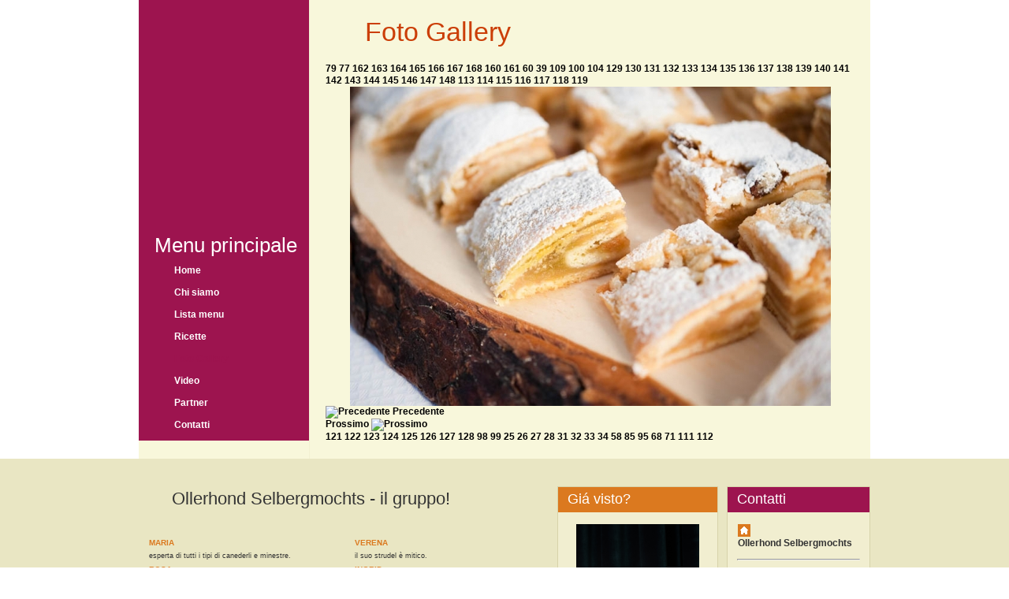

--- FILE ---
content_type: text/html; charset=utf-8
request_url: https://www.selbergmochts.it/it/foto-gallery/buffet/120-buffet.html
body_size: 5310
content:
<!DOCTYPE html PUBLIC "-//W3C//DTD XHTML 1.0 Transitional//EN" "http://www.w3.org/TR/xhtml1/DTD/xhtml1-transitional.dtd">
<html xmlns="http://www.w3.org/1999/xhtml" xml:lang="it-it" lang="it-it" dir="ltr" >
<head>
<link rel="shortcut icon" href="/images/favicon.ico" />
  <base href="https://www.selbergmochts.it/" />
  <meta http-equiv="content-type" content="text/html; charset=utf-8" />
  <meta name="robots" content="index, follow" />
  <meta name="keywords" content="ollerhond selbergmochts, catering,südtirol,sarntal,hausmannskost,küche,buffet,Küchenservice ,bäuerinnen,vorspeisen,hauptspeisen" />
  <meta name="title" content="Galleria - Buffet - Ollerhond Selbergmochts - Catering Bozen Südtirol - Buffet &amp; Bauernküche - Alles selbergmocht!" />
  <meta name="abstract" content="Catering" />
  <meta name="revisit" content="7 days" />
  <meta name="description" content="Die gute traditionelle Hausmannskost, an die sich jeder gerne erinnert, ist die Grundlage unseres Caterings Ollerhond Selbergmochts aus dem Sarntal im schönen Südtirol." />
  
  <title>Galleria - Buffet - Ollerhond Selbergmochts - Catering Bozen Südtirol - Buffet &amp;amp; Bauernküche - Alles selbergmocht!</title>
  <link href="/templates/selbergmochts/favicon.ico" rel="shortcut icon" type="image/x-icon" />
  <link rel="stylesheet" href="https://www.selbergmochts.it/components/com_joomgallery/assets/css/joom_settings.css" type="text/css" />
  <link rel="stylesheet" href="https://www.selbergmochts.it/components/com_joomgallery/assets/css/joomgallery.css" type="text/css" />
  <link rel="stylesheet" href="https://www.selbergmochts.it/components/com_joomgallery/assets/js/thickbox3/css/thickbox.css" type="text/css" />
  <link rel="stylesheet" href="/plugins/system/jcemediabox/css/jcemediabox.css?3ab6d4490e67378d035cce4c84ffa080" type="text/css" />
  <link rel="stylesheet" href="/plugins/system/jcemediabox/themes/standard/css/style.css?7361405241320e69bc1bfb093eb0a2f7" type="text/css" />
  <link rel="stylesheet" href="/modules/mod_jflanguageselection/tmpl/mod_jflanguageselection.css" type="text/css" />
  <script type="text/javascript" src="https://www.selbergmochts.it/components/com_joomgallery/assets/js/thickbox3/js/jquery-latest.pack.js"></script>
  <script type="text/javascript" src="https://www.selbergmochts.it/components/com_joomgallery/assets/js/thickbox3/js/thickbox.js"></script>
  <script type="text/javascript" src="https://www.selbergmochts.it/components/com_joomgallery/assets/js/detail.js"></script>
  <script type="text/javascript" src="/plugins/system/jcemediabox/js/jcemediabox.js?2ee2100a9127451a41de5a4c2c62e127"></script>
  <script type="text/javascript">
    var resizeJsImage = 1;
    var joomgallery_image = "Foto";
    var joomgallery_of = "di";
    var joomgallery_close = "Chiudi";
    var joomgallery_prev = "Precedente";
    var joomgallery_next = "Prossima";
    var joomgallery_press_esc = "(Esci)";
    var tb_pathToImage = "https://www.selbergmochts.it/components/com_joomgallery/assets/js/thickbox3/images/loadingAnimation.gif";document.onkeydown = joom_cursorchange;JCEMediaBox.init({popup:{width:"",height:"",legacy:0,lightbox:0,shadowbox:0,resize:0,icons:0,overlay:1,overlayopacity:0.8,overlaycolor:"#000000",fadespeed:500,scalespeed:500,hideobjects:0,scrolling:"fixed",close:2,labels:{'close':'Close','next':'Next','previous':'Previous','cancel':'Cancel','numbers':'{$current} of {$total}'},cookie_expiry:"",google_viewer:0},tooltip:{className:"tooltip",opacity:0.8,speed:150,position:"br",offsets:{x: 16, y: 16}},base:"/",imgpath:"plugins/system/jcemediabox/img",theme:"standard",themecustom:"",themepath:"plugins/system/jcemediabox/themes",mediafallback:0,mediaselector:"audio,video"});
  </script>
  <!-- Do not edit IE conditional style below -->
  <!--[if lte IE 6]>
  <style type="text/css">
    .pngfile {
      behavior:url('https://www.selbergmochts.it/components/com_joomgallery/assets/js/pngbehavior.htc') !important;
    }
  </style>
  <![endif]-->
  <!-- End Conditional Style -->


<meta http-equiv="Content-Style-Type" content="text/css" />
<link href="https://www.selbergmochts.it/templates/selbergmochts/css/bodystil.css" rel="stylesheet" type="text/css" />
<link href="https://www.selbergmochts.it/templates/selbergmochts/css/layout.css?v=202412170932" rel="stylesheet" type="text/css" />
<link href="https://www.selbergmochts.it/templates/selbergmochts/css/module.css" rel="stylesheet" type="text/css" />
<link href="https://www.selbergmochts.it/templates/selbergmochts/css/mainmenu.css" rel="stylesheet" type="text/css" />
<link href="https://www.selbergmochts.it/templates/selbergmochts/css/top2.css" rel="stylesheet" type="text/css" />
<link href="https://www.selbergmochts.it/templates/selbergmochts/css/menubottom.css" rel="stylesheet" type="text/css" />

<script async src="https://www.googletagmanager.com/gtag/js?id=G-Q6YNCDLL7S"></script>
<script>
window.dataLayer = window.dataLayer || [];
function gtag(){dataLayer.push(arguments);}
gtag('js', new Date());

gtag('config', 'G-Q6YNCDLL7S', { 'anonymize_ip': true });
</script>

</head>
<body>
<div id="sysWrapper">
<div id="sysWrapperInner">
	
	<div id="topContentWrap"><div id="colBg-fr">
	 <div id="topContent">
		  <div id="emailPanel">
			<div id="home"><a title="Selbergmochts - Sarner K&uuml;chen Service Cucina Sarentinese" href="/it"></a></div>
			<div style="clear:both;"></div>
			<div id="sysLeftCol"  class="ltAndRtCols"><div id="sysLeftColInner">
							<div class="module_menu">
			<div>
				<div>
					<div>
													<h3>Menu principale</h3>
											<ul class="menu"><li class="item1 it"><a href="https://www.selbergmochts.it/index.php?lang=it"><span>Home</span></a></li><li class="item65 it"><a href="/it/chi-siamo.html"><span>Chi siamo</span></a></li><li class="item76 it"><a href="/it/libro.html"><span>Libro</span></a></li><li class="parent item62 lang-it"><a href="/it/carta-delle-vivande.html"><span>Lista menu</span></a></li><li class="item74 it"><a href="/it/ricette.html"><span>Ricette</span></a></li><li id="current" class="active item61 lang-it"><a href="/it/foto-gallery.html"><span>Foto Gallery</span></a></li><li class="item73 it"><a href="/it/la-nostra-galleria-video.html"><span>Video</span></a></li><li class="item63 it"><a href="/it/partner.html"><span>Partner</span></a></li><li class="item75 it"><a href="/it/contatti.html"><span>Contatti</span></a></li></ul>					</div>
				</div>
			</div>
		</div>
	
			</div></div>
		  </div>
		  
<div id="rightPanel-fr">		
				
	<div style="clear:both;"></div>
										<div id="mbody">
					
					<div class="gallery">
  <div class="componentheading">
    Foto Gallery  </div>
  <a name="joomimg"></a>
  <div class="jg_displaynone">
      <a href="/it/foto-gallery/image.html?format=raw&amp;id=79&amp;type=orig" class="thickbox" rel="joomgallery" title="Buffet">79</a>
      <a href="/it/foto-gallery/image.html?format=raw&amp;id=77&amp;type=orig" class="thickbox" rel="joomgallery" title="Buffet">77</a>
      <a href="/it/foto-gallery/image.html?format=raw&amp;id=162&amp;type=orig" class="thickbox" rel="joomgallery" title="Vario">162</a>
      <a href="/it/foto-gallery/image.html?format=raw&amp;id=163&amp;type=orig" class="thickbox" rel="joomgallery" title="Vario">163</a>
      <a href="/it/foto-gallery/image.html?format=raw&amp;id=164&amp;type=orig" class="thickbox" rel="joomgallery" title="Vario">164</a>
      <a href="/it/foto-gallery/image.html?format=raw&amp;id=165&amp;type=orig" class="thickbox" rel="joomgallery" title="Vario">165</a>
      <a href="/it/foto-gallery/image.html?format=raw&amp;id=166&amp;type=orig" class="thickbox" rel="joomgallery" title="Vario">166</a>
      <a href="/it/foto-gallery/image.html?format=raw&amp;id=167&amp;type=orig" class="thickbox" rel="joomgallery" title="Vario">167</a>
      <a href="/it/foto-gallery/image.html?format=raw&amp;id=168&amp;type=orig" class="thickbox" rel="joomgallery" title="Vario">168</a>
      <a href="/it/foto-gallery/image.html?format=raw&amp;id=160&amp;type=orig" class="thickbox" rel="joomgallery" title="Team">160</a>
      <a href="/it/foto-gallery/image.html?format=raw&amp;id=161&amp;type=orig" class="thickbox" rel="joomgallery" title="Team">161</a>
      <a href="/it/foto-gallery/image.html?format=raw&amp;id=60&amp;type=orig" class="thickbox" rel="joomgallery" title="Team Foto">60</a>
      <a href="/it/foto-gallery/image.html?format=raw&amp;id=39&amp;type=orig" class="thickbox" rel="joomgallery" title="Pietanza">39</a>
      <a href="/it/foto-gallery/image.html?format=raw&amp;id=109&amp;type=orig" class="thickbox" rel="joomgallery" title="Carne salada">109</a>
      <a href="/it/foto-gallery/image.html?format=raw&amp;id=100&amp;type=orig" class="thickbox" rel="joomgallery" title="Pietanza">100</a>
      <a href="/it/foto-gallery/image.html?format=raw&amp;id=104&amp;type=orig" class="thickbox" rel="joomgallery" title="Pietanza">104</a>
      <a href="/it/foto-gallery/image.html?format=raw&amp;id=129&amp;type=orig" class="thickbox" rel="joomgallery" title="Buffet">129</a>
      <a href="/it/foto-gallery/image.html?format=raw&amp;id=130&amp;type=orig" class="thickbox" rel="joomgallery" title="Buffet">130</a>
      <a href="/it/foto-gallery/image.html?format=raw&amp;id=131&amp;type=orig" class="thickbox" rel="joomgallery" title="Buffet">131</a>
      <a href="/it/foto-gallery/image.html?format=raw&amp;id=132&amp;type=orig" class="thickbox" rel="joomgallery" title="Buffet">132</a>
      <a href="/it/foto-gallery/image.html?format=raw&amp;id=133&amp;type=orig" class="thickbox" rel="joomgallery" title="Buffet">133</a>
      <a href="/it/foto-gallery/image.html?format=raw&amp;id=134&amp;type=orig" class="thickbox" rel="joomgallery" title="Buffet">134</a>
      <a href="/it/foto-gallery/image.html?format=raw&amp;id=135&amp;type=orig" class="thickbox" rel="joomgallery" title="Buffet">135</a>
      <a href="/it/foto-gallery/image.html?format=raw&amp;id=136&amp;type=orig" class="thickbox" rel="joomgallery" title="Buffet">136</a>
      <a href="/it/foto-gallery/image.html?format=raw&amp;id=137&amp;type=orig" class="thickbox" rel="joomgallery" title="Buffet">137</a>
      <a href="/it/foto-gallery/image.html?format=raw&amp;id=138&amp;type=orig" class="thickbox" rel="joomgallery" title="Buffet">138</a>
      <a href="/it/foto-gallery/image.html?format=raw&amp;id=139&amp;type=orig" class="thickbox" rel="joomgallery" title="Buffet">139</a>
      <a href="/it/foto-gallery/image.html?format=raw&amp;id=140&amp;type=orig" class="thickbox" rel="joomgallery" title="Buffet">140</a>
      <a href="/it/foto-gallery/image.html?format=raw&amp;id=141&amp;type=orig" class="thickbox" rel="joomgallery" title="Buffet">141</a>
      <a href="/it/foto-gallery/image.html?format=raw&amp;id=142&amp;type=orig" class="thickbox" rel="joomgallery" title="Buffet">142</a>
      <a href="/it/foto-gallery/image.html?format=raw&amp;id=143&amp;type=orig" class="thickbox" rel="joomgallery" title="Buffet">143</a>
      <a href="/it/foto-gallery/image.html?format=raw&amp;id=144&amp;type=orig" class="thickbox" rel="joomgallery" title="Buffet">144</a>
      <a href="/it/foto-gallery/image.html?format=raw&amp;id=145&amp;type=orig" class="thickbox" rel="joomgallery" title="Buffet">145</a>
      <a href="/it/foto-gallery/image.html?format=raw&amp;id=146&amp;type=orig" class="thickbox" rel="joomgallery" title="Buffet">146</a>
      <a href="/it/foto-gallery/image.html?format=raw&amp;id=147&amp;type=orig" class="thickbox" rel="joomgallery" title="Buffet">147</a>
      <a href="/it/foto-gallery/image.html?format=raw&amp;id=148&amp;type=orig" class="thickbox" rel="joomgallery" title="Buffet">148</a>
      <a href="/it/foto-gallery/image.html?format=raw&amp;id=113&amp;type=orig" class="thickbox" rel="joomgallery" title="Buffet">113</a>
      <a href="/it/foto-gallery/image.html?format=raw&amp;id=114&amp;type=orig" class="thickbox" rel="joomgallery" title="Buffet">114</a>
      <a href="/it/foto-gallery/image.html?format=raw&amp;id=115&amp;type=orig" class="thickbox" rel="joomgallery" title="Buffet">115</a>
      <a href="/it/foto-gallery/image.html?format=raw&amp;id=116&amp;type=orig" class="thickbox" rel="joomgallery" title="Buffet">116</a>
      <a href="/it/foto-gallery/image.html?format=raw&amp;id=117&amp;type=orig" class="thickbox" rel="joomgallery" title="Buffet">117</a>
      <a href="/it/foto-gallery/image.html?format=raw&amp;id=118&amp;type=orig" class="thickbox" rel="joomgallery" title="Buffet">118</a>
      <a href="/it/foto-gallery/image.html?format=raw&amp;id=119&amp;type=orig" class="thickbox" rel="joomgallery" title="Buffet">119</a>
    </div>  <div id="jg_dtl_photo" class="jg_dtl_photo" style="text-align:center;">
    <a href="/it/foto-gallery/image.html?format=raw&amp;id=120&amp;type=orig" class="thickbox" rel="joomgallery" title="Buffet">
      <img src="/it/foto-gallery/image.html?format=raw&amp;id=120&amp;type=img" class="jg_photo" id="jg_photo_big" width="610" height="405" alt="Buffet"  />
    </a>
  </div>
  <div class="jg_detailnavi">
    <div class="jg_detailnaviprev">
      <form  name="form_jg_back_link" action="/it/foto-gallery/buffet/119-buffet.html">
        <input type="hidden" name="jg_back_link" readonly="readonly" />
      </form>
      <a href="/it/foto-gallery/buffet/119-buffet.html">
        <img src="https://www.selbergmochts.it/components/com_joomgallery/assets/images/arrow_left.png" alt="Precedente" class="pngfile jg_icon" /></a>
      <a href="/it/foto-gallery/buffet/119-buffet.html">
        Precedente</a>
      &nbsp;
    </div>
    <div class="jg_iconbar">
      <!--<a href="/it/foto-gallery/image.html?format=raw&amp;id=120&amp;type=orig" class="thickbox" rel="joomgallery" title="Buffet">
        <img src="https://www.selbergmochts.it/components/com_joomgallery/assets/images/zoom.png" alt="Vedi a grandezza intera" class="pngfile jg_icon" /></a>-->
          </div>
    <div class="jg_detailnavinext">
      <form name="form_jg_forward_link" action="/it/foto-gallery/buffet/121-buffet.html">
        <input type="hidden" name="jg_forward_link" readonly="readonly" />
      </form>
      <a href="/it/foto-gallery/buffet/121-buffet.html">
        Prossimo</a>
      <a href="/it/foto-gallery/buffet/121-buffet.html">
        <img src="https://www.selbergmochts.it/components/com_joomgallery/assets/images/arrow_right.png" alt="Prossimo" class="pngfile jg_icon" /></a>
      &nbsp;
    </div>
  </div>
  <div class="jg_displaynone">
      <a href="/it/foto-gallery/image.html?format=raw&amp;id=121&amp;type=orig" class="thickbox" rel="joomgallery" title="Buffet">121</a>
      <a href="/it/foto-gallery/image.html?format=raw&amp;id=122&amp;type=orig" class="thickbox" rel="joomgallery" title="Buffet">122</a>
      <a href="/it/foto-gallery/image.html?format=raw&amp;id=123&amp;type=orig" class="thickbox" rel="joomgallery" title="Buffet">123</a>
      <a href="/it/foto-gallery/image.html?format=raw&amp;id=124&amp;type=orig" class="thickbox" rel="joomgallery" title="Buffet">124</a>
      <a href="/it/foto-gallery/image.html?format=raw&amp;id=125&amp;type=orig" class="thickbox" rel="joomgallery" title="Buffet">125</a>
      <a href="/it/foto-gallery/image.html?format=raw&amp;id=126&amp;type=orig" class="thickbox" rel="joomgallery" title="Buffet">126</a>
      <a href="/it/foto-gallery/image.html?format=raw&amp;id=127&amp;type=orig" class="thickbox" rel="joomgallery" title="Buffet">127</a>
      <a href="/it/foto-gallery/image.html?format=raw&amp;id=128&amp;type=orig" class="thickbox" rel="joomgallery" title="Buffet">128</a>
      <a href="/it/foto-gallery/image.html?format=raw&amp;id=98&amp;type=orig" class="thickbox" rel="joomgallery" title="Insalata fresca">98</a>
      <a href="/it/foto-gallery/image.html?format=raw&amp;id=99&amp;type=orig" class="thickbox" rel="joomgallery" title="Insalata fresca">99</a>
      <a href="/it/foto-gallery/image.html?format=raw&amp;id=25&amp;type=orig" class="thickbox" rel="joomgallery" title="Natura">25</a>
      <a href="/it/foto-gallery/image.html?format=raw&amp;id=26&amp;type=orig" class="thickbox" rel="joomgallery" title="Natura">26</a>
      <a href="/it/foto-gallery/image.html?format=raw&amp;id=27&amp;type=orig" class="thickbox" rel="joomgallery" title="Natura">27</a>
      <a href="/it/foto-gallery/image.html?format=raw&amp;id=28&amp;type=orig" class="thickbox" rel="joomgallery" title="Natura">28</a>
      <a href="/it/foto-gallery/image.html?format=raw&amp;id=31&amp;type=orig" class="thickbox" rel="joomgallery" title="Natura">31</a>
      <a href="/it/foto-gallery/image.html?format=raw&amp;id=32&amp;type=orig" class="thickbox" rel="joomgallery" title="Natura">32</a>
      <a href="/it/foto-gallery/image.html?format=raw&amp;id=33&amp;type=orig" class="thickbox" rel="joomgallery" title="Natura">33</a>
      <a href="/it/foto-gallery/image.html?format=raw&amp;id=34&amp;type=orig" class="thickbox" rel="joomgallery" title="Natura">34</a>
      <a href="/it/foto-gallery/image.html?format=raw&amp;id=58&amp;type=orig" class="thickbox" rel="joomgallery" title="Natura">58</a>
      <a href="/it/foto-gallery/image.html?format=raw&amp;id=85&amp;type=orig" class="thickbox" rel="joomgallery" title="Natura">85</a>
      <a href="/it/foto-gallery/image.html?format=raw&amp;id=95&amp;type=orig" class="thickbox" rel="joomgallery" title="Affettato">95</a>
      <a href="/it/foto-gallery/image.html?format=raw&amp;id=68&amp;type=orig" class="thickbox" rel="joomgallery" title="Affettato misto">68</a>
      <a href="/it/foto-gallery/image.html?format=raw&amp;id=71&amp;type=orig" class="thickbox" rel="joomgallery" title="Affettato misto">71</a>
      <a href="/it/foto-gallery/image.html?format=raw&amp;id=111&amp;type=orig" class="thickbox" rel="joomgallery" title="Prosciutto">111</a>
      <a href="/it/foto-gallery/image.html?format=raw&amp;id=112&amp;type=orig" class="thickbox" rel="joomgallery" title="Speck">112</a>
    </div></div>
					</div>
					<div style="clear:both;"></div>
							  </div>
	 </div>
	</div>
	</div>
	<div style="clear:both;"></div>
</div>
</div>
<div style="clear:both;"></div>
<div id="footerAll">
	<div id="footerMgn">

			<div id="user7Mod">
				<div class="clsFooterMods">
						<div class="module">
			<div>
				<div>
					<div>
													<h3>Ollerhond Selbergmochts - il gruppo!</h3>
											<table style="width: 100%;" border="0" cellspacing="1" cellpadding="0">
<tbody>
<tr>
<td valign="top">
<p style="margin-top: 0; margin-bottom: 0;"><span style="color: #db791f;"><strong><span style="font-size: x-small;">MARIA</span></strong></span><span style="font-size: x-small;"><br /></span></p>
<span style="font-size: xx-small;">esperta di tutti i tipi di canederli e minestre.</span></td>
<td valign="top">
<p style="margin-top: 0; margin-bottom: 0;"><span style="color: #db791f;"><strong><span style="font-size: x-small;">VERENA<br /></span></strong></span></p>
<span style="font-size: xx-small;">il suo strudel &egrave; mitico.</span></td>
</tr>
<tr>
<td valign="top">
<p style="margin-top: 0; margin-bottom: 0;"><span style="color: #db791f;"><strong><span style="font-size: x-small;">ROSA<br /></span></strong></span></p>
<span style="font-size: xx-small;">prepara lo Speck per gli Striezel.</span></td>
<td valign="top">
<p style="margin-top: 0; margin-bottom: 0;"><span style="color: #db791f;"><strong><span style="font-size: x-small;">INGRID<br /></span></strong></span></p>
<span style="font-size: xx-small;">prepara pane saporito.</span></td>
</tr>
<tr>
<td valign="top">
<p style="margin-top: 0; margin-bottom: 0;"><span style="color: #db791f;"><strong><span style="font-size: x-small;">RITA<br /></span></strong></span></p>
<span style="font-size: xx-small;">procura carne fresca ed affumicata.</span></td>
<td valign="top">
<p style="margin-top: 0; margin-bottom: 0;"><span style="color: #db791f;"><strong><span style="font-size: x-small;">ROSA</span></strong><strong><span style="font-size: x-small;"><br /></span></strong></span><span style="font-size: x-small;"><span style="font-size: xx-small;">presenta i preventivi</span>.</span></p>
</td>
</tr>
<tr>
<td valign="top">
<p style="margin-top: 0; margin-bottom: 0;"><span style="color: #db791f;"><strong><span style="font-size: x-small;">VIKTORIA</span></strong></span></p>
<span style="font-size: xx-small;">si occupa dell&rsquo;organizzazione.</span></td>
<td valign="top">
<p style="margin-top: 0; margin-bottom: 0;"><span style="color: #db791f;"><strong><span style="font-size: x-small;">MARIA</span></strong></span></p>
<span style="font-size: xx-small;">presidente, si occupa della buona collaborazione.</span></td>
</tr>
<tr>
<td valign="top">
<p style="margin-top: 0; margin-bottom: 0;"><span style="color: #db791f;"><strong><span style="font-size: x-small;">HEIDI<br /></span></strong></span></p>
<span style="font-size: xx-small;">addetta alla decorazione ed al contatto con gli ospiti.</span></td>
<td valign="top">
&nbsp;
  </td>
</tr>
</tbody>
</table>					</div>
				</div>
			</div>
		</div>
	
				</div>
			</div>

			<div id="user8Mod">
				<div class="clsFooterMods">
						<div class="modulerounded outline">
			<div>
				<div>
					<div>
													<h3>Giá visto?</h3>
											
<div align="center">
<a href="/it/libro.html" target="_self">
<img src="/images/Buch-Modul/Quarkkuchen - torta di ricotta.jpg" alt="Quarkkuchen - torta di ricotta.jpg" width="155.61200923788" height="180" /></a>
</div>					</div>
				</div>
			</div>
		</div>
	
				</div>
			</div>

			<div id="user9Mod">
				<div class="clsFooterMods">
						<div class="module">
			<div>
				<div>
					<div>
													<h3>Contatti</h3>
											<table style="width: 100%;" border="0" cellspacing="1" cellpadding="0">
<tbody>
<tr>
<td valign="bottom" height="20"><img src="/images/kontakt/home.jpg" border="0" alt="Adresse" hspace="0" width="16" height="16" align="left" /></td>
</tr>
<tr>
<td valign="top" height="20"><strong>Ollerhond Selbergmochts</strong></td>
</tr>
</tbody>
</table>
<hr />
<table style="width: 100%;" border="0" cellspacing="1" cellpadding="0">
<tbody>
<tr>
<td valign="bottom" height="20"><img src="/images/kontakt/email.jpg" border="0" alt="Adresse" hspace="0" width="16" height="16" align="left" /></td>
</tr>
<tr>
<td valign="top" height="20"><strong><a href="/it/contatti.html" title="Invia una richiesta">Richiesta</a></strong></td>
</tr>
</tbody>
</table>
<hr />
<table style="width: 100%;" border="0" cellspacing="1" cellpadding="0">
<tbody>
<tr>
<td valign="bottom" height="20"><img src="/images/kontakt/tel.jpg" border="0" alt="Adresse" hspace="0" width="16" height="16" align="left" /></td>
</tr>
<tr>
<td><strong>+39 348 2947224</strong></td>
</tr>
</tbody>
</table>					</div>
				</div>
			</div>
		</div>
	
				</div>
			</div>

			<div id="sprache">
				<div class="clsFooterMods">
						<div class="module sprache">
			<div>
				<div>
					<div>
											<div id="jflanguageselection"><div class="rawimages"><span><a href="https://www.selbergmochts.it/foto-gallery/buffet/buffet-120.html"><img src="/components/com_joomfish/images/flags/de.gif" alt="Deutsch" title="Deutsch" /></a></span><span id="active_language"><a href="https://www.selbergmochts.it/it/foto-gallery/buffet/120-buffet.html"><img src="/components/com_joomfish/images/flags/it.gif" alt="Italiano" title="Italiano" /></a></span></div></div><!--Joom!fish V2.0.3 (Flash)-->
<!-- &copy; 2003-2009 Think Network, released under the GPL. -->
<!-- More information: at http://www.joomfish.net -->
					</div>
				</div>
			</div>
		</div>
	
				</div>
			</div>	

	</div>
</div>
<div style="clear:both;"></div>

<div id="copyright">

		<div id="botmenu">
		<ul class="menu"><li class="item53 it"><a href="https://www.selbergmochts.it/index.php?lang=it"><span>Pagina principale</span></a></li><li class="item77 it"><a href="/it/imprint.html"><span>Imprint</span></a></li><li class="item78 it"><a href="/it/privacy.html"><span>Privacy</span></a></li></ul>
		<div class="footer-cookie"><a class="iubenda-cs-preferences-link" href="javascript:;">Impostazioni Cookie</a></div>
	</div>
	
		<div style="clear:both;"></div>
	<div id="footerText">
		<div id="creatives"><span>&copy; 2009 - 2026 Ollerhond Selbergmochts Cooperativa</span><br>
			Valdurna 7 - I-39058 Val Sarentino (BZ) - Partita Iva 02510940212<br><br>Produced by <a title="Webagentur Kreatif" target="_blank" href="https://www.kreatif.it">Kreatif</a>
		</div>
	</div>
</div>

	<script type="text/javascript">
	var _iub = _iub || [];
	_iub.csConfiguration = {"askConsentAtCookiePolicyUpdate":true,"countryDetection":true,"emailMarketing":{"styles":{"backgroundColor":"#f9f7db","buttonsBackgroundColor":"#9D144F","buttonsTextColor":"#FFFFFF","footerBackgroundColor":"#212121","footerTextColor":"#FFFFFF","textColor":"#333333"}},"enableFadp":true,"enableLgpd":true,"enableUspr":true,"floatingPreferencesButtonDisplay":"bottom-right","lang":"it","lgpdAppliesGlobally":false,"perPurposeConsent":true,"siteId":1176929,"cookiePolicyId":18392735,"banner":{"acceptButtonColor":"#9D144F","acceptButtonDisplay":true,"backgroundColor":"#f9f7db","backgroundOverlay":true,"closeButtonRejects":true,"customizeButtonDisplay":true,"explicitWithdrawal":true,"listPurposes":true,"linksColor":"#9D144F","ownerName":"selbergmochts.it","position":"bottom","rejectButtonColor":"#9D144F","rejectButtonDisplay":true,"showPurposesToggles":true,"showTotalNumberOfProviders":true,"textColor":"#333333"}};
	</script>
	<script type="text/javascript" src="//cs.iubenda.com/sync/1176929.js"></script>
	<script type="text/javascript" src="//cdn.iubenda.com/cs/gpp/stub.js"></script>
	<script type="text/javascript" src="//cdn.iubenda.com/cs/iubenda_cs.js" charset="UTF-8" async></script>
    
</body>
</html>

--- FILE ---
content_type: text/css
request_url: https://www.selbergmochts.it/templates/selbergmochts/css/bodystil.css
body_size: 1907
content:
html {
    height: 100%;
    margin-bottom: 1px;
}

form {
    margin: 0;
    padding: 0;
}

body {
    font-family: Arial,Helvetica,sans-serif;
    line-height: 1.3em;
    margin: 0px 0px 0px 0px;
    font-size: 12px;
    color: #333;
    background: url(../images/holzhg.jpg) repeat;
}

table, th, td {
	border: none;
	padding: 0;
    margin: 0;
}

a:link, a:visited {
    font-weight: normal;
    color: #000000;
    text-decoration: none;
    font-weight: bold;
}

a:hover {
    font-weight: normal;
    color: #9e1750;
    font-weight: bold;
}

input.button {
    cursor: pointer;
}

p {
    margin: 0 0 10px 0;
	line-height: 18px;
}

img {
    border: 0 none;
}

div.offline {
    background: #fffebb;
    width: 100%;
    position: absolute;
    top: 0;
    left: 0;
    font-size: 1.2em;
    padding: 5px;
}

span.pathway {
    display: block;
    margin: 0 20px;
    height: 16px;
    line-height: 16px;
    overflow: hidden;
}

div.componentheading {
    padding-left: 0px;
}

h1 {
    padding: 0;
    font-family: Arial,Helvetica,sans-serif;
    font-size: 1.3em;
    font-weight: bold;
    vertical-align: bottom;
    color: #666;
    text-align: left;
    width: 100%;
}

h2, .contentheading {
    padding: 0;
    font-family: Arial, Helvetica,sans-serif;
    font-size: 1.4em;
    font-weight: normal;
    vertical-align: bottom;
    color: #000;
    text-align: left;
    width: 100%;
}

table.contentpaneopen h3 {
    margin-top: 25px;
}

h4 {
    font-family: Arial, Helvetica, sans-serif;
    color: #333;
}

h3, .componentheading, table.moduletable th, legend {
    margin: 0;
    font-weight: bold;
    font-family: Helvetica,Arial,sans-serif;
    font-size: 1.5em;
    padding-left: 0px;
    margin-bottom: 10px;
    text-align: left;
}

.componentheading {
    color: #cb3e07;
    font-weight: normal;
    font-size: 34px;
    background: url(../images/com-head.png) 0px 3px no-repeat;
    padding-bottom: 10px;
    text-indent: 50px;
    line-height: 120%;
}

.small {
    font-size: .90em;
    color: #999;
    font-weight: normal;
    text-align: left;
}

.modifydate {
    height: 20px;
    vertical-align: bottom;
    font-size: .90em;
    color: #999;
    font-weight: normal;
    text-align: left;
}

.createdate {
    height: 20px;
    vertical-align: top;
    font-size: .90em;
    color: #999;
    font-weight: normal;
    vertical-align: top;
    padding-bottom: 5px;
    padding-top: 0px;
}

a.readon {
    margin-top: 10px;
    display: block;
    float: left;
    padding-right: 20px;
    line-height: 14px;
    height: 16px;
}

.invalid {
    border-color: #ff0000;
}

label.invalid {
    color: #ff0000;
}

.ol-foreground {
    background-color: #f6f6f6;
}

.ol-background {
    background-color: #666;
}

.ol-textfont {
    font-family: Arial, Helvetica, sans-serif;
    font-size: 10px;
}

.ol-captionfont {
    font-family: Arial, Helvetica, sans-serif;
    font-size: 12px;
    color: #f6f6f6;
    font-weight: bold;
}

.ol-captionfont a {
    color: #0B55C4;
    text-decoration: none;
    font-size: 12px;
}

.ol-closefont {
}

span.article_separator {
    display: block;
    height: 20px;
}

.article_column {
    padding-right: 5px;
}

.column_separator {
    border-left: 1px dashed #e0e0e0;
    padding-left: 10px;
}

td.buttonheading {
}

td.buttonheading img {
    border: none;
}

.clr {
    clear: both;
}

td.greyline {
    width: 20px;
}

div#maindivider {
    border-top: 1px solid #ddd;
    margin-bottom: 10px;
    overflow: hidden;
    height: 1px;
}

table.blog span.article_separator {
    display: block;
    height: 20px;
}

.contentpaneopen_edit {
    float: left;
}

table.contenttoc {
    margin: 5px;
    border: 1px solid #ccc;
    padding: 5px;
    float: right;
}

table.contenttoc td {
    padding: 0 5px;
}

td.sectiontableheader a:link,
td.sectiontableheader a:visited {
    color: #f2ff9a;
}

td.sectiontableheader {
    background: #9fb31a;
    color: #f2ff9a;
    font-weight: bold;
    padding: 4px;
    border-right: 1px solid #fff;
}

td.sectiontableheader img {
    padding-left: 5px;
}

tr.sectiontableentry0 td,
tr.sectiontableentry1 td,
tr.sectiontableentry2 td {
    padding: 4px;
}

td.sectiontableentry0,
td.sectiontableentry1,
td.sectiontableentry2 {
    padding: 3px;
}

table.contentpaneopen, table.contentpane {
    margin: 0;
    padding: 0;
    width: 100%;
}

table.contentpaneopen li {
    margin-bottom: 5px;
}

table.contentpaneopen fieldset {
    border: 0;
    border-top: 1px solid #ddd;
}

table.contentpaneopen h3 {
    margin-top: 25px;
}

table.contentpaneopen h4 {
    font-family: Arial, Helvetica, sans-serif;
    color: #333;
}

.highlight {
    background-color: #fffebb;
}

table.adminform textarea {
    width: 540px;
    height: 400px;
    font-size: 1em;
    color: #000099;
}

div.search input {
    width: 145px;
    border: 1px solid #ccc;
    margin: 15px 0 10px 0;
}

form#form-login fieldset {
    border: 0 none;
    margin: 0em;
    padding: 0.2em;
}

form#form-login ul {
    padding-left: 20px;
}

form#com-form-login fieldset {
    border: 0 none;
    margin: 0em;
    padding: 0.2em;
}

form#com-form-login ul {
    padding-left: 20px;
}

div.mosimage {
    margin: 5px;
}

div.mosimage_caption {
    font-size: .90em;
    color: #666;
}

div.caption {
    padding: 0 10px 0 10px;
}

div.caption img {
    border: 1px solid #CCC;
}

div.caption p {
    font-size: .90em;
    color: #666;
    text-align: center;
}

table.paramlist {
    margin-top: 5px;
}

table.paramlist td.paramlist_key {
    width: 128px;
    text-align: left;
    height: 30px;
}

table.paramlist td.paramlist_value {
}

div.message {
    font-family: Arial, Helvetica, sans-serif;
    font-weight: bold;
    font-size: 14px;
    color: #c30;
    text-align: center;
    width: auto;
    background-color: #f9f9f9;
    border: solid 1px #d5d5d5;
    margin: 3px 0px 10px;
    padding: 3px 20px;
}

.bannergroup {
}

.banneritem img {
    display: block;
    margin-left: auto;
    margin-right: auto;
}

.banneritem_text {
    padding: 4px;
    font-size: 11px;
}

.bannerfooter_text {
    padding: 4px;
    font-size: 11px;
    text-align: right;
}

.pagination span {
    padding: 2px;
}

.pagination a {
    padding: 2px;
}

/* Umfragen */
.pollstableborder td {
    text-align: left;
}

/* WebLinks */
span.description {
    display: block;
    padding-left: 30px;
}

fieldset {
    border: 1px solid #ccc;
    margin-top: 15px;
    padding: 15px;
}

legend {
    margin: 0;
    padding: 0 10px;
}

td.key {
    border-bottom: 1px solid #eee;
    color: #666;
}

.tool-tip {
    float: left;
    background: #ffc;
    border: 1px solid #D4D5AA;
    padding: 5px;
    max-width: 200px;
}

.tool-title {
    padding: 0;
    margin: 0;
    font-size: 100%;
    font-weight: bold;
    margin-top: -15px;
    padding-top: 15px;
    padding-bottom: 5px;
    background: url(../../system/images/selector-arrow.png) no-repeat;
}

.tool-text {
    font-size: 100%;
    margin: 0;
}

r

#system-message {
    margin-bottom: 20px;
}

#system-message dd.message ul {
    background: #C3D2E5 url(../../system/images/notice-info.png) 4px center no-repeat;
    border-top: 3px solid #DE7A7B;
    border-bottom: 3px solid #DE7A7B;
    margin: 0px;
    padding-left: 40px;
    text-indent: 0px;
}

#system-message dd.error ul {
    color: #c00;
    background: #E6C0C0 url(../../system/images/notice-alert.png) 4px center no-repeat;
    border-top: 3px solid #DE7A7B;
    border-bottom: 3px solid #DE7A7B;
    margin: 0px;
    padding-left: 40px;
    text-indent: 0px;
}

#system-message dd.notice ul {
    color: #c00;
    background: #EFE7B8 url(../../system/images/notice-note.png) 4px center no-repeat;
    border-top: 3px solid #F0DC7E;
    border-bottom: 3px solid #F0DC7E;
    margin: 0px;
    padding-left: 40px;
    text-indent: 0px;
}

#syndicate {
    float: left;
    padding-left: 25px;
}

#power_by {
    float: right;
    padding-right: 25px;
}

#component-contact table td {
    padding: 2px 0;
}


--- FILE ---
content_type: text/css
request_url: https://www.selbergmochts.it/templates/selbergmochts/css/layout.css?v=202412170932
body_size: 2511
content:
#sysWrapper {
    margin: 0 auto;
    text-align: left;
    width: 928px;
}

#sysWrapperInner {
    text-align: left;
    padding: 0;
}

#topContentWrap {
    width: 100%;
    margin-top: 0px;
    padding: 0px;
    float: left;
    background: #fdfdeb url(../images/bodyBg.jpg) repeat-x;
}

#topContent {
    width: 928px;
    margin: 0 auto;
    padding: 0px;
}

#logoPanel {
    width: 35px;
    height: 140px;
    margin: 0px;
    padding: 0px;
    float: left;
    text-indent: -9999px;
}

#logoPanel h1 {
    width: 35px;
    height: 140px;
    margin: 0px;
    padding: 0px;
    float: left;
    text-indent: -9999px;
}

#emailPanel {
    width: 216px;
    min-height: 515px;
    margin: 0px;
    padding: 0px;
    float: left;
    background: #9d144f;
}

#home {
    width: 216px;
    height: 275px;
    margin: 0px;
    padding: 0 0 0 0;
    float: left;
}

#home a {
    width: 216px;
    height: 275px;
    margin: 0px;
    padding: 0 0 0 -200px;
    float: left;
    font-family: Arial;
    font-size: 12px;
    font-weight: bold;
    color: #646464;
    text-align: center;
    text-decoration: none;
    background: url(../images/homeBg.gif) no-repeat;
}

#eventPanel {
    width: 216px;
    min-height: 515px;
    margin: 0px;
    padding: 0px;
    float: left;
    border-left: #f3f1d2 solid 1px;
    background: #db791f url(../images/haupthg.png) no-repeat -294px -494px;
}

#email {
    width: 25px;
    height: 25px;
    margin: 0px;
    padding: 0 0 0 169px;
    float: left;
}

#email a {
    width: 25px;
    height: 25px;
    margin: 0px;
    padding: 0 0 0 0;
    float: left;
    font-family: Arial;
    font-size: 12px;
    font-weight: bold;
    color: #646464;
    line-height: 13px;
    text-align: center;
    text-decoration: none;
    background: url(../images/mail.jpg) no-repeat;
}

#menu {
    width: 191px;
    margin: 22px 0 0 0;
    padding: 0 34px 0 0;
    float: left;
}

#menu ul {
    width: 191px;
    margin: 0px;
    padding: 0px;
    float: left;
    display: block;
}

#menu ul li {
    width: 191px;
    margin: 0px;
    padding: 0px;
    float: left;
    display: block;
}

#menu ul li a {
    width: 176px;
    height: 24px;
    margin: 0px;
    padding: 0 0 0 15px;
    float: left;
    font-family: Arial;
    font-size: 12px;
    color: #636038;
    line-height: 22px;
    font-weight: bold;
    text-decoration: none;
    border-bottom: #b1ae7e dotted 1px;
    background: url(../images/liststyle.jpg) no-repeat 0 7px;
}

#menu ul li a:hover {
    color: #75850e;
}

#menu ul li a.bottom {
    width: 176px;
    height: 24px;
    margin: 0px;
    padding: 0 0 0 15px;
    float: left;
    font-family: Arial;
    font-size: 12px;
    color: #636038;
    line-height: 22px;
    font-weight: bold;
    text-decoration: none;
    border-bottom: 0px;
    background: url(../images/liststyle.jpg) no-repeat 0 7px;
}

#menu ul li a.bottom:hover {
    color: #9fb31a;
}

#addBlock {
    width: 171px;
    height: 195px;
    margin: 22px 0 0 0;
    padding: 0px;
    float: left;
    background: url(../images/haupthg.png) no-repeat -337px -110px;
}

#additionalLinks {
    width: 400px;
    margin: 0px;
    padding: 0px;
    float: left;
}

#additionalLinks ul {
    width: 400px;
    margin: 12px 0 0 0;
    padding: 0px;
    float: left;
    display: block;
}

#additionalLinks ul li {
    width: 400px;
    margin: 0px;
    padding: 0px;
    float: left;
    display: block;
}

#additionalLinks ul li a {
    width: 371px;
    height: 27px;
    margin: 3px 0 0 0;
    padding: 0 0 0 27px;
    float: left;
    font-family: Arial;
    font-size: 12px;
    color: #ffffff;
    line-height: 25px;
    text-decoration: none;
    background: url(../images/haupthg.png) no-repeat -75px -83px;
}

#additionalLinks ul li a:hover {
    color: #9fb31a;
}

#iconLinks {
    width: 400px;
    height: 101px;
    margin: 25px 0 0 0;
    padding: 0px;
    float: left;
}

#iconLinks .ideas {
    width: 78px;
    height: 51px;
    margin: 0px;
    padding: 50px 0 0 49px;
    float: left;
    font-family: Arial;
    font-size: 10px;
    color: #a8a8a8;
    line-height: 14px;
    text-decoration: none;
    background: url(../images/haupthg.png) no-repeat -77px -392px;
}

#iconLinks .blank {
    width: 9px;
    height: 101px;
    margin: 0px;
    padding: 0px;
    float: left;
}

#iconLinks .signup {
    width: 78px;
    height: 51px;
    margin: 0px;
    padding: 50px 0 0 49px;
    float: left;
    font-family: Arial;
    font-size: 10px;
    color: #a8a8a8;
    line-height: 14px;
    text-decoration: none;
    background: url(../images/haupthg.png) no-repeat -204px -392px;
}

#iconLinks .blog {
    width: 78px;
    height: 51px;
    margin: 0px;
    padding: 50px 0 0 49px;
    float: left;
    font-family: Arial;
    font-size: 10px;
    color: #a8a8a8;
    line-height: 14px;
    text-decoration: none;
    background: url(../images/haupthg.png) no-repeat -331px -392px;
}

#newsLetter {
    width: 284px;
    height: 71px;
    margin: 25px 0 0 0;
    padding: 10px 0 0 114px;
    float: left;
    background: url(../images/haupthg.png) no-repeat -75px 0;
}

#newsLetter h3 {
    width: 284px;
    margin: 0px;
    padding: 0px;
    float: left;
    font-family: Arial;
    font-size: 18px;
    color: #212121;
    line-height: 22px;
}

#newsLetter input {
    width: 206px;
    height: 18px;
    margin: 5px 0 0 0;
    padding: 3px 0 0 0;
    float: left;
    font-family: Arial;
    font-size: 10px;
    color: #212121;
    line-height: 14px;
}

#newsLetter a {
    width: 41px;
    height: 23px;
    margin: 4px 0 0 0;
    padding: 0px;
    float: left;
    font-family: Arial;
    font-size: 11px;
    color: #FFFFFF;
    line-height: 22px;
    text-align: center;
    text-decoration: none;
    background: url(../images/haupthg.png) no-repeat -75px -226px;
}

#newsLetter .blank {
    width: 7px;
    height: 10px;
    margin: 0px;
    padding: 0px;
    float: left;
}

#middleWrap {
    width: 100%;
    margin: 0px;
    padding: 0px;
    float: left;
    background: #e9e6c3 url(../images/middleBg.jpg) repeat-x;
}

#middlePanel {
    width: 928px;
    margin: 0 auto;
    padding: 0px;
}

#middlePanel .left {
    width: 473px;
    margin: 0px;
    padding: 0 31px 34px 26px;
    float: left;
}

#middlePanel .left h2 {
    width: 423px;
    height: 38px;
    margin: 24px 0 0 0;
    padding: 0 0 0 50px;
    float: left;
    font-family: Arial;
    font-size: 34px;
    color: #1d1d1d;
    line-height: 38px;
    font-weight: normal;
    background: url(../images/haupthg.png) no-repeat -474px -357px;
}

#middlePanel .left p {
    width: 470px;
    margin: 9px 0 0 0;
    padding: 0px;
    float: left;
    font-family: Arial;
    font-size: 12px;
    color: #575433;
    line-height: 19px;
}

#middlePanel .left p span {
    font-weight: bold;
    color: #8da00d;
}

#middlePanel .left a {
    width: 62px;
    height: 23px;
    margin: 7px 0 0 0;
    padding: 0px;
    float: right;
    font-family: Arial;
    font-size: 11px;
    color: #FFFFFF;
    line-height: 22px;
    text-align: center;
    text-decoration: none;
    background: url(../images/haupthg.png) no-repeat -117px -226px;
}

#loginPanel {
    width: 202px;
    height: 184px;
    margin: 19px 0 0 0;
    padding: 0px;
    float: left;
    border: #d7d3aa solid 1px;
    background: #f1eed0;
}

#loginPanel h2 {
    width: 169px;
    height: 34px;
    margin: 0px;
    padding: 0 0 0 33px;
    float: left;
    font-family: Arial;
    font-size: 18px;
    color: #212121;
    line-height: 30px;
    font-weight: normal;
    background: #ffffff url(../images/haupthg.png) no-repeat -483px -399px;
}

#loginPanel h3 {
    width: 168px;
    margin: 8px 0 0 0;
    padding: 0 17px 0 17px;
    float: left;
    font-family: Arial;
    font-size: 10px;
    color: #1d1d1d;
    line-height: 14px;
    font-weight: normal;
}

#loginPanel input {
    width: 167px;
    height: 18px;
    margin: 3px 0 0 0;
    padding: 3px 0 0 0;
    float: left;
    font-family: Arial;
    font-size: 10px;
    color: #212121;
    line-height: 14px;
}

#loginPanel .blank {
    width: 17px;
    height: 10px;
    margin: 0px;
    padding: 0px;
    float: left;
}

#loginPanel p {
    width: 127px;
    margin: 9px 0 0 0;
    padding: 0 0 0 17px;
    float: left;
}

#loginPanel p a {
    font-family: Arial;
    font-size: 12px;
    color: #9fb31a;
    font-weight: bold;
    line-height: 16px;
    text-decoration: none;
}

#loginPanel .login {
    width: 41px;
    height: 23px;
    margin: 6px 0 0 0;
    padding: 0px;
    float: left;
    font-family: Arial;
    font-size: 11px;
    color: #FFFFFF;
    line-height: 20px;
    text-align: center;
    text-decoration: none;
    background: url(../images/haupthg.png) no-repeat -180px -226px;
}

#contact {
    width: 175px;
    height: 107px;
    margin: 21px 0 0 0;
    padding: 0px;
    float: left;
    background: url(../images/haupthg.png) no-repeat -75px -111px;
}

#contact p {
    font-family: "Arial";
    font-size: 26px;
    color: #252525;
    line-height: 30px;
    margin: 10px 0 0 0;
    padding: 0 0 0 28px;
}

#gap {
    width: 19px;
    height: 10px;
    margin: 0px;
    padding: 0px;
    float: left;
}

#footWrap {
    width: 100%;
    margin: 0px;
    padding: 0 0 23px 0;
    float: left;
    background: url(../images/footbg.jpg) repeat-x;
}

#footPanel {
    width: 928px;
    margin: 0 auto;
    padding: 0px;
}

#footNav {
    width: 928px;
    margin: 25px 0 0 0;
    padding: 0px;
    float: left;
}

#footNav ul {
    width: 655px;
    margin: 0 auto;
    padding: 0px;
    display: block;
}

#footNav ul li {
    width: auto;
    margin: 0px;
    padding: 0px;
    float: left;
    display: block;
}

#footNav ul li .blank {
    width: auto;
    margin: 3px 0 0 0;
    padding: 0 7px 0 7px;
    float: left;
    font-family: Arial;
    font-size: 11px;
    color: #d5d5d5;
    line-height: 15px;
}

#footNav ul li a {
    font-family: Arial;
    font-size: 11px;
    color: #d5d5d5;
    line-height: 15px;
    text-decoration: none;
    margin: 0px;
    padding: 0px;
}

#copyright {
    width: 928px;
    margin: 0 0 0 0;
    padding: 0px;
    float: left;
    font-family: Arial;
    font-size: 10px;
    color: #9fb31a;
    line-height: 14px;
    text-align: center;
}

#validation {
    width: 928px;
    margin: 11px 0 0 0;
    padding: 0px;
    float: left;
}

#validation ul {
    width: 132px;
    margin: 0 auto;
    padding: 0px;
    display: block;
}

#validation ul li {
    width: auto;
    margin: 0px;
    padding: 0px;
    float: left;
    display: block;
}

#validation ul li .blank {
    width: 7px;
    height: 10px;
    margin: 0px;
    padding: 0px;
    float: left;
}

#validation ul li a {
    width: 62px;
    height: 23px;
    font-family: Arial;
    font-size: 11px;
    color: #FFFFFF;
    line-height: 20px;
    text-align: center;
    text-decoration: none;
    margin: 0px;
    padding: 0px;
    float: left;
    display: block;
    background: url(../images/haupthg.png) no-repeat -222px -226px;
}

#footPanel p {
    width: 928px;
    margin: 7px 0 0 0;
    padding: 0px;
    float: left;
    font-family: Arial;
    font-size: 12px;
    color: #e9e6c3;
    line-height: 16px;
    font-weight: bold;
    text-align: center;
}

#footPanel p a {
    color: #FFF;
    background: #252525;
    text-decoration: none;
}

#sysLeftCol {
    margin-top: 5px;
    width: 207px;
    overflow: hidden;
    float: left;
}

#sysRightCol {
    margin-top: 255px;
    width: 207px;
    overflow: hidden;
    float: left;
}

#sysLeftColInner,
#sysRightColInner {
    margin-left: 20px;
}

#colBg {
    float: left;
    width: 100%;
    background: #f9f7db url(../images/colbg.png) repeat-y;
}

#colBg-fr {
    float: left;
    width: 100%;
    background: #f8f7db url(../images/colbg-fr.png) repeat-y;
}

#rightPanel {
    width: 495px;
    margin: 0px;
    padding: 0;
    float: left;
	background: #f9f7db;
}

#rightPanel-fr {
    float: left;
	width: 711px;
    padding: 0;
	border-left: #f3f1d2 solid 1px;
}

#mbody {
    margin: 20px;
}

#user5Mod {
    background: #fefdeb;
    border: 1px solid #dad7ae;
	margin: 20px;
}

#user5Mod h3 {
    margin: 0;
    padding: 0;
    font-weight: bold;
    font-size: 18px;
    margin-bottom: 10px;
}

#user5mgn {
    padding: 10px 20px;
}

#user5Mod p {
    margin: 0;
    padding: 0;
}

#footerSep {
    float: left;
    width: 100%;
    background: #f9f7db;
    height: 25px;
    overflow: hidden;
}

#footerAll {
    float: left;
    width: 100%;
    min-height: 226px;
    background: #e9e6c3;
    padding-bottom: 20px;
}

#footerMgn {
    margin: 0 auto;
    width: 928px;
    padding-top: 20px;
}

#user7Mod {
    float: left;
    width: 531px;
}

.clsFooterMods {
    margin: 12px;
    margin-top: 5px;
}

#user7Mod h3 {
    margin: 20px 0;
    padding: 0;
    background: url(../images/herz.jpg) no-repeat;
    font-size: 22px;
    font-weight: normal;
    min-height: 37px;
    line-height: 100%;
    text-indent: 30px;
}

#user8Mod {
	margin: 15px 0 50px 0;
    float: left;
    width: 202px;
    border: 1px solid #d7d3aa;
    background: #f1eed0;
}

#user8Mod h3 {
    margin: 0;
    padding: 0;
    font-size: 18px;
    font-weight: normal;
    margin-bottom: 15px;
    background: #db791f;
    height: 27px;
    color: #ffffff;
    font-family: arial;
    padding-top: 5px;
    line-height: normal;
    margin-top: -12px;
    text-indent: 12px;
    margin-left: -12px;
    margin-right: -12px;
}

#user8Mod div {
    margin: 0;
    padding: 0;
}

#user8Mod div div {
    margin: 12px;
}

#user8Mod div div div {
    margin: 0px;
}

#user9Mod {
	margin-top: 15px;
    float: right;
    width: 180px;
    border: 1px solid #d7d3aa;
    background: #f1eed0;
}

#sprache {
	margin: 30px 0 20px 0;
    float: right;
    width: 180px;
    border-top: 1px solid #d7d3aa;
}

#user9Mod h3 {
    margin: 0;
    padding: 0;
    font-size: 18px;
    font-weight: normal;
    margin-bottom: 10px;
    background: #9d144f;
    height: 27px;
    color: #ffffff;
    font-family: arial;
    font-weight: normal;
    padding-top: 5px;
    line-height: normal;
    margin-top: -12px;
    text-indent: 12px;
    margin-left: -12px;
    margin-right: -12px;
}

#user9Mod div {
    margin: 0;
    padding: 0;
}

#user9Mod div div {
    margin: 12px;
}

#user9Mod div div div {
    margin: 0px;
}

#copyright {
    float: left;
    width: 100%;
    background: #ffffff url(../images/footbg.jpg) repeat-x;
    min-height: 50px;
    padding-top: 0px;
}

#creatives {
    margin-bottom: 10px;
    font-size: 11px;
    color: #000000;
}

#creatives a:link,
#creatives a:visited {
    font-size: 11px;
    color: #000000;
}

#creatives a:hover {
    font-size: 11px;
    color: #000000;
    text-decoration: underline;
}

#creatives span {
	font-weight: bold;
	color: #9E1750;
}

#footerText {
	margin: 20px 0;
    color: #000000;
    float: left;
    width: 100%;
}

#slideshow p {
	margin: 0;
	padding: 0;
}

#slideshow-inner {
    //background: url(../images/sl-bg.png) repeat-y center top;
}

#slideshow .main {
    position: relative;
}

#slideshow {
    margin: 0;
    width: 100%;
    background: #fefdeb;
    border: none;
}

#slideshow h3 {
    margin: 0;
    padding: 0;
    font-weight: bold;
    font-size: 18px;
    margin-bottom: 10px;
}

#slideshowmgn {
}

#slideshow p {
    margin: 0;
    padding: 0;
    margin-bottom: 7px;
}

#slideshow-inner {
    //background: url(../images/sl-bg.png) repeat-y center top;
}

#slideshow .main {
    position: relative;
}

#untenlinks {
    margin-top: 10px;
    width: 100%;
    background: #fefdeb;
    border: 1px solid #dad7ae;
}

#untenlinks h3 {
    margin: 0;
    padding: 0;
    font-weight: bold;
    font-size: 18px;
    margin-bottom: 10px;
}

#untenlinksmgn {
}

#untenlinks p {
    margin: 0;
    padding: 0;

}

.module.infobox {
	text-align: left;
	color: #9d144f;
	font-style: italic;
}

.module.infobox img {
	vertical-align: middle;
    margin-right: 20px;
    float: left;
    padding: 0;
}

li#current.active.item74.lang-de,
li.item74.de,
li#current.active.item76.lang-it,
li.item76.it {
	display: none;
}


div.module_menu li {
    list-style-type: none;
}

button.iubenda-tp-btn.iubenda-cs-preferences-link {
	display: none!important;
}

#iubenda-cs-banner .iubenda-cs-container .iubenda-cs-content {
	max-width: 100vw !important;
}



--- FILE ---
content_type: text/css
request_url: https://www.selbergmochts.it/templates/selbergmochts/css/module.css
body_size: 557
content:
.ltAndRtCols .button
{
	background	: #000;
	color		: #fff;
	border		: none;
	padding-bottom	: 3px;
}

.ltAndRtCols div.module_menu h3,
.ltAndRtCols div.module h3
{
	font-family:Arial; 
	font-size:26px; 
	color:#ffffff; 
	line-height:30px; 
	font-weight:normal;
	margin	: 0;
	padding	: 0;
	margin-bottom	: 5px;
	margin-top		: 16px;
}



.ltAndRtCols  div.module,
.ltAndRtCols div.module_menu
{
	font-size 		: 12px;
	margin-bottom	: 4px;
	width			: 100%;
	color			: #f8d85e; 
	line-height		: 19px
}

.ltAndRtCols  div.module div,
.ltAndRtCols div.module_menu div
{
	padding		: 0;
}


.ltAndRtCols  div.module div div,
.ltAndRtCols div.module_menu div div
{
	border:none;
	padding	: 0;
	background	: transparent;
}


.ltAndRtCols  div.module div div div,
.ltAndRtCols div.module_menu div div div
{
	background		: transparent;
	border:none;

}

.ltAndRtCols  div.module div div div div,
.ltAndRtCols div.module_menu div div div div
{
	background	: transparent;
	border		: none;
	padding		: 0;
}

.ltAndRtCols div.module td
{
	padding	: 0;
}

.ltAndRtCols a:link,
.ltAndRtCols a:visited
{
	color			: #f8d85e; 
	background		: #9f3105; 
	text-decoration	: none	
}

.ltAndRtCols a:hover
{
	background:#812a08
}

.ltAndRtCols ul
{
	margin : 0;
	padding : 0;
}


.rtCol div.module_text,
.rtCol div.module
{
	color:#f2ff9a;
}

.rtCol a:link,
.rtCol a:visited
{
	color:#f2ff9a;
	background:#db791f;
}

.rtCol a:hover
{
	color:#ffffff;
	background:#db791f;
}

.sectiontableentry1,
.sectiontableentry2 {
   height: 26px;
   background-position: bottom;
   text-align: left;
}

.poll td
{
	text-align	: left;
}

thead td
{
	font-size	: 14px;
	color		: #000;

}
.pollstableborder
{
	margin-top	: 9px;
}

--- FILE ---
content_type: text/css
request_url: https://www.selbergmochts.it/templates/selbergmochts/css/mainmenu.css
body_size: 360
content:
i#current.ltAndRtCols div.module_menu ul li {
    background: none;
    list-style-type: none;
}

.ltAndRtCols div.module_menu a:link, 
.ltAndRtCols div.module_menu a:visited {
    padding-left: 25px;
    line-height: 25px;
    padding-bottom: 3px;
    display: block;
    background: url(../images/menus.png) repeat-x 0 3px;
    color: #ffffff;
}

.ltAndRtCols div.module_menu ul.menu a:hover {
    display: block;
    background: url(../images/menuover.jpg) repeat-x 0 3px;
    color: #9d144f;
}

.ltAndRtCols div.module_menu ul.menu li#current a,
.ltAndRtCols div.module_menu ul.menu li.parent.active a {
    display: block;
    background: url(../images/menuover.jpg) repeat-x 0 3px;
    color: #9d144f;
}

.ltAndRtCols div.module_menu ul.menu li li a,
.ltAndRtCols div.module_menu ul.menu li li a:link,
.ltAndRtCols div.module_menu ul.menu li li a:active,
.ltAndRtCols div.module_menu ul.menu li li a:visited {
    display: block;
    background: url(../images/menus.png) repeat-x 0 3px;
    color: #9d144f;
}

.ltAndRtCols div.module_menu ul.menu li li a span a {
    color: #fff;
}

.ltAndRtCols div.module_menu ul.menu li li.active a {
    color: #FFF;
    text-decoration: underline;
}

.ltAndRtCols div.module_menu ul.menu li ul {
    margin: 0;
    padding: 0;
    list-style: none;
    width: 100%;
}

--- FILE ---
content_type: text/css
request_url: https://www.selbergmochts.it/templates/selbergmochts/css/top2.css
body_size: 344
content:
.top2Mods
{
	float	: left;
	width	: 100%;
}
.top2-rt
{
	float	: right;
}

.top2-lt
{
	float	: left;
}

.top2-fill
{
	float	: left;
	width	: 100%
}

.top2Mods ul
{
	margin	: 0;
	padding	: 0;
	list-style-type:none;
}

.top2Mods a:link,
.top2Mods a:visited
{
	border-bottom		: #b1ae7e dotted 1px;	
	background			: url(../images/liststyle.jpg) no-repeat 0 3px;
	padding-left		: 16px;
	line-height			: 25px;
	padding-bottom		: 3px;
	color				: #333;
	font-weight			: bold;
}

.top2Mods a:hover
{
	color				: #75850e;
	text-decoration		: none;
}

.top2Mods h3
{
	margin	: 0;
	padding	: 0;
	font-weight	: normal;
	font-size	: 17px;
	margin-bottom	: 5px;
}

.top2Mods div.module
{
	margin-top		: 20px;
}



--- FILE ---
content_type: text/css
request_url: https://www.selbergmochts.it/templates/selbergmochts/css/menubottom.css
body_size: 283
content:
#botmenu {
	padding: 30px 0 0 0;
	display: block;
}

#botmenu ul.menu {
	display: inline-block;
	font-size: 120%;
	margin: 0;
	padding: 0;
	text-align: center;
}

#botmenu li {
	display: inline;
	list-style-type: none;
	background-image: none;
	padding: 0 10px 0 10px;
	text-transform: uppercase;
}

#botmenu ul.menu li a:link,
#botmenu ul.menu li a:visited {
	text-decoration: none;
	color: #000000;
}

#botmenu ul.menu li a:hover,
#botmenu ul.menu li.active a {
	color: #9E1750;
	text-decoration: none!important
}


.footer-cookie {
	display: inline;
	font-size: 120%;
	text-transform: uppercase;
}



--- FILE ---
content_type: application/javascript; charset=utf-8
request_url: https://cs.iubenda.com/cookie-solution/confs/js/18392735.js
body_size: -208
content:
_iub.csRC = { consApiKey: 'zVmq60fohPicaks3ZXwbJpXNwbLNeVSw', consentDatabasePublicKey: 'L83lUrErcHKSsGmIQNWjd6J3wKTTYF8v', showBranding: false, publicId: '8751d1ba-6db6-11ee-8bfc-5ad8d8c564c0', floatingGroup: false };
_iub.csEnabled = true;
_iub.csPurposes = [7,1,5,3,4];
_iub.cpUpd = 1734424247;
_iub.csT = 1.0;
_iub.googleConsentModeV2 = true;
_iub.totalNumberOfProviders = 6;
